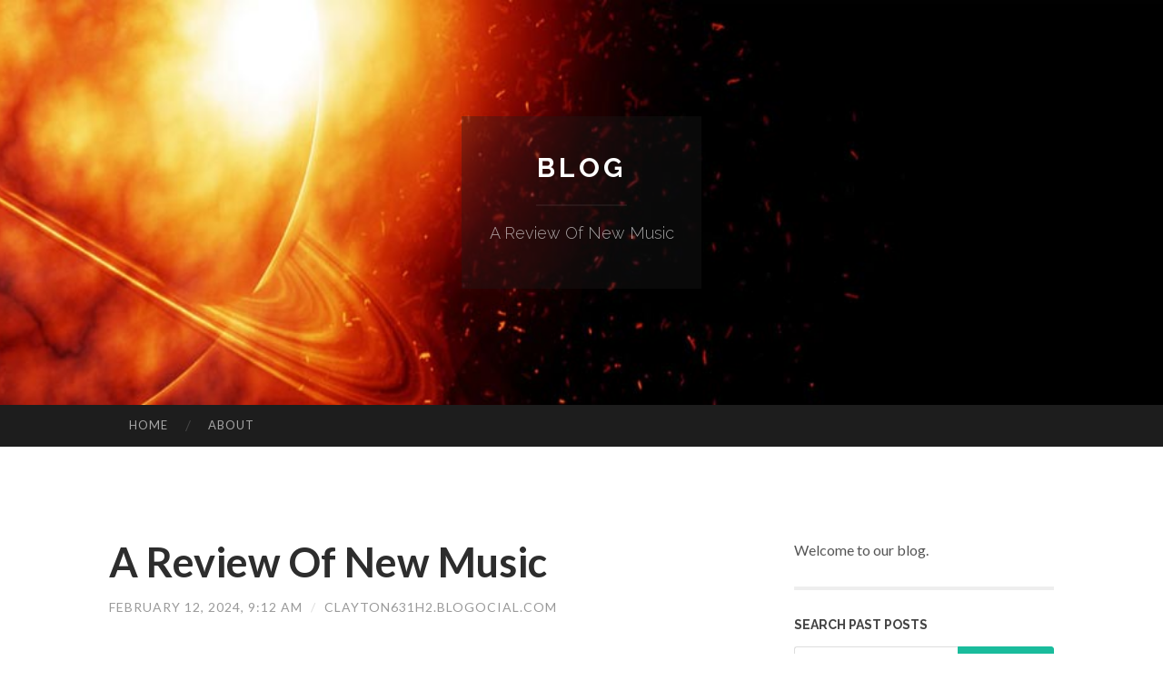

--- FILE ---
content_type: text/html; charset=UTF-8
request_url: https://clayton631h2.blogocial.com/a-review-of-new-music-61131533
body_size: 6645
content:
<!DOCTYPE html>
<html lang="en">
<head>
<meta charset="UTF-8">
<meta name="viewport" content="width=device-width, initial-scale=1">
<title>A Review Of New Music</title>


<link rel='stylesheet' id='hemingway-rewritten-fonts-css'  href='https://fonts.googleapis.com/css?family=Raleway%3A400%2C300%2C700%7CLato%3A400%2C700%2C400italic%2C700italic&#038;subset=latin%2Clatin-ext' type='text/css' media='all' />
<link rel='stylesheet' id='all-css-2' href='https://cdn.blogocial.com/theme1/2.css' type='text/css' media='all' />
<link rel='stylesheet' id='all-css-0' href='https://cdn.blogocial.com/theme1/5.css' type='text/css' media='all' />

<link rel="canonical" href="https://clayton631h2.blogocial.com/a-review-of-new-music-61131533" />

<!--[if lt IE 8]>
<link rel='stylesheet' id='highlander-comments-ie7-css'  href='https://cdn.blogocial.com/theme1/ie8.css' type='text/css' media='all' />
<![endif]-->
<meta name="generator" content="https://clayton631h2.blogocial.com" />
<!-- Jetpack Open Graph Tags -->
<meta property="og:type" content="article" />
<meta property="og:title" content="A Review Of New Music" />
<meta property="og:url" content="clayton631h2.blogocial.com/a-review-of-new-music-61131533" />
<meta property="og:description" content="Blog on clayton631h2.blogocial.com" />
<meta property="og:site_name" content="https://clayton631h2.blogocial.com" />
<meta property="og:image" content="/favicon.ico" />
<meta property="og:image:width" content="100" />
<meta property="og:image:height" content="100" />
<meta property="og:locale" content="en_US" />
<meta property="article:publisher" content="https://clayton631h2.blogocial.com" />
<link href="https://cdn.blogocial.com/favicon.ico" rel="shortcut icon" />

<style type="text/css">
	.widget_twitter li {word-wrap: break-word;}
	.site-title a,
	.site-description {color: #ffffff;}
	.site-header-image {background-image: url(https://cdn.blogocial.com/theme1/03.jpg); }
</style>
</head>

<body class="single single-post postid-117153 single-format-standard mp6 customizer-styles-applied highlander-enabled highlander-light">
<div id="page" class="hfeed site">

<header id="masthead" class="site-header" role="banner">
<div class="site-header-image">
<div class="site-branding-wrapper">
<div class="site-branding">
<h1 class="site-title"><a href="/" rel="home">Blog</a></h1>
<h2 class="site-description">A Review Of New Music</h2>
</div>
</div>
</div>
</header>
<nav id="site-navigation" class="main-navigation clear" role="navigation">
<h1 class="menu-toggle" title="Menu"><span class="screen-reader-text">Menu</span></h1>
<a class="skip-link screen-reader-text" href="#content">Skip to content</a>

<div class="menu"><ul><li ><a href="/">Home</a></li><li class="page_item page-item-4211"><a href="/about" rel="nofollow">About</a></li></ul></div>
<div id="header-search-toggle"><span class="screen-reader-text">Search</span></div>
<div id="header-search">
<form role="search" method="get" class="search-form" action="">
    <label><span class="screen-reader-text">Search for:</span><input type="search" class="search-field" placeholder="Search &hellip;" name="s" title="Search for:" /></label>
    <input type="submit" class="search-submit" value="Search" />
</form>
</div>
</nav>

<div id="content" class="site-content">

<div id="primary" class="content-area">
<main id="main" class="site-main" role="main">

<article id="" class="post type-post status-publish format-standard category-uncategorized">
<header class="entry-header">
<h1 class="entry-title">A Review Of New Music</h1>
<div class="entry-meta">
<span class="posted-on">
<a href="#" rel="bookmark">February 12, 2024, 9:12 am</a></span><span class="byline"><span class="sep"> / </span><span class="author vcard"><a class="url fn n" href="/"> clayton631h2.blogocial.com</a></span></span></div>
</header>

<div class="entry-content"><p><iframe allowfullscreen="" frameborder="0" height="372" src="//www.youtube.com/embed/ZQ9MK8x9RSg" width="662"></iframe><br />
<br />
Music is a universal language that transcends cultural barriers and speaks directly to the human soul. Throughout history, it has played a pivotal role in our lives, shaping cultures, providing solace, and evoking emotions. Beyond its ability to entertain, music has been scientifically proven to offer numerous benefits for our mental, emotional, and physical well-being. In this article, we delve into the transformative power of music and explore its profound benefits across various aspects of our lives.<br />
<br />
Enhancing Mood and Emotional Well-being:<br />
One of the most remarkable effects of music is its ability to influence our emotions. Listening to uplifting melodies or songs that resonate with us can have an immediate impact on our mood, alleviating stress, anxiety, and depression. Music triggers the release of endorphins, the &quot;feel-good&quot; hormones, which can lead to a sense of euphoria and relaxation. It acts as a powerful emotional outlet, allowing us to express and process complex feelings.<br />
<br />
Boosting Cognitive Function:<br />
Research has demonstrated that engaging with music can enhance cognitive abilities. Learning to play an instrument, for example, stimulates various regions of the brain, leading to improved memory, attention, and problem-solving skills. Music also has a profound impact on language development in children and can help individuals with speech and language disorders to communicate more effectively.<br />
<br />
Stress Reduction and Relaxation:<br />
In our fast-paced and often stressful lives, music serves as a potent stress-relieving tool. Slow-tempo compositions, classical music, or sounds of nature can induce a state of relaxation, reducing heart rate, blood pressure, and cortisol levels. Whether through guided meditation, ambient tunes, or calming melodies, music provides an avenue for tranquility and mindfulness, promoting overall well-being.<br />
<br />
Physical Health Benefits:<br />
Beyond its influence on mental and emotional states, music also offers physical health benefits. Research has shown that listening to music during exercise can improve endurance, motivation, and performance. Upbeat rhythms have the power to elevate heart rate, synchronize movements, and provide an energy boost. Additionally, music has been found to aid in pain management and promote healing processes by stimulating the release of natural pain-relieving and immune-boosting substances.<br />
<br />
Social Connection and Empathy:<br />
Music possesses a unique ability to foster social connections and create a sense of belonging. From communal singing and dancing to attending concerts and music festivals, sharing musical experiences strengthens bonds between individuals and communities. Moreover, music promotes empathy by evoking shared emotions and providing a medium through which we can connect and understand others&#39; experiences.<br />
<br />
Escapism and Entertainment:<br />
Music has the power to transport us to different realms and provide a temporary escape from the pressures of daily life. Whether through catchy pop tunes, energetic dance beats, or immersive soundscapes, music offers a form of entertainment that can uplift our spirits and create a sense of joy. It allows us to detach from our worries and immerse ourselves in the present moment, fostering a state of enjoyment and relaxation.<br />
<br />
Personal Expression and Creativity:<br />
Engaging with music allows for personal expression and the exploration of creativity. Through songwriting, composing, or improvising, individuals can convey their thoughts, emotions, and experiences in a unique and artistic manner. This process of self-expression can be cathartic and empowering, providing an outlet for emotions that may be difficult to articulate otherwise.<br />
<br />
Cultural Appreciation and Diversity:<br />
The world of music is incredibly diverse, spanning <a href="https://youtu.be/ZQ9MK8x9RSg">go here</a> various genres, styles, and traditions from around the globe. Exploring new music exposes us to different cultures and their unique artistic expressions. This exposure fosters cultural appreciation, empathy, and a broader understanding of the world we live in. By embracing diverse musical experiences, we cultivate a sense of openness and curiosity, enriching our lives and broadening our perspectives.<br />
<br />
The Impact of New Music on Life Improvement:<br />
<br />
Innovation and Evolution:<br />
New music constantly pushes boundaries, challenging traditional norms and pushing the boundaries of artistic expression. Artists experiment with new sounds, genres, and production techniques, resulting in fresh and innovative compositions. This constant evolution keeps the music landscape vibrant and exciting, offering listeners a constant stream of novel experiences and ensuring that the art form remains relevant and engaging.<br />
<br />
Emotional Resonance and Connection:<br />
New music has the ability to capture the spirit of the times and reflect the emotions and experiences of the contemporary world. Artists often draw inspiration from societal issues, personal struggles, or cultural phenomena, creating music that resonates with listeners on a deep and relatable level. This connection to current themes and experiences enhances the emotional impact of music, making it a powerful medium for self-reflection and communal understanding.<br />
<br />
Accessibility and Exposure:<br />
Advancements in technology and the rise of streaming platforms have made new music more accessible than ever before. Listeners can easily discover and explore a vast array of new artists, genres, and songs from across the globe. This increased accessibility broadens our musical horizons, exposing us to fresh perspectives and ideas that can inspire personal growth and expand our musical tastes.<br />
<br />
Music not only provides enjoyment and relaxation but also contributes to personal growth, cultural appreciation, and emotional connection. New music, with its innovation and ability to reflect the zeitgeist, plays a vital role in enhancing our lives. By embracing the ever-evolving world of music, we open ourselves to a world of creativity, expression, and inspiration, allowing us to continuously evolve and improve as individuals. So, let us embrace the transformative power of new music and let its melodies guide us on the path of self-discovery, enjoyment, and personal enrichment.</p></div>
<div class="updated">    <a href="https://simonhnrs25802.blogocial.com/everything-about-sex-art-74780231">1</a>    <a href="https://leanqsh294989.blogocial.com/break-the-habit-of-watching-blank-pages-top-free-article-generators-in-2024-74780230">2</a>    <a href="https://messiahnzhq418518.blogocial.com/pgslot-how-เว-บตรง-ฝากถอนออโต-ทดลองเล-นฟร-74780229">3</a>    <a href="https://bronteyjlh356703.blogocial.com/sistema-de-atención-al-cliente-de-inflapy-aseguramiento-de-satisfacción-74780228">4</a>    <a href="https://jakubaydh480400.blogocial.com/map-your-upcoming-wealth-the-crow-s-nest-strength-74780227">5</a>    <a href="https://remingtonwrlfx.blogocial.com/geile-sexshow-nichts-als-an-dieser-stelle-live-aus-deutschland-74780226">6</a>    <a href="https://kobiaegg420794.blogocial.com/hu88-the-rise-and-fall-of-a-banking-empire-74780225">7</a>    <a href="https://andersonuurmc.blogocial.com/jurong-point-135-48-74780224">8</a>    <a href="https://marcvecs378146.blogocial.com/starting-a-company-in-the-usa-a-comprehensive-guide-74780223">9</a>    <a href="https://blakehjss914687.blogocial.com/experienced-arlington-personal-injury-attorney-get-the-compensation-you-deserve-74780222">10</a>    <a href="https://teganvwyi267161.blogocial.com/top-anti-aging-eye-cream-for-women-in-their-60s-74780221">11</a>    <a href="https://miriamkbmm800456.blogocial.com/ai-content-generators-your-guide-to-automated-content-creation-74780220">12</a>    <a href="https://sabrinalybp528971.blogocial.com/ponuka-pre-lovcov-74780219">13</a>    <a href="https://jasonlppf986108.blogocial.com/문화-상품권-현금-전환하는-지능적인-실제-사례-74780218">14</a>    <a href="https://best-quality-coir-door-ma02334.blogocial.com/coir-mats-a-natural-sustainable-choice-for-elegant-entrances-74780217">15</a></div>

<footer class="entry-meta">
<div class="entry-categories"><a href="#" rel="category tag">Blog</a></div>
</footer>
</article>

<nav class="navigation post-navigation" role="navigation">
<h1 class="screen-reader-text">Post navigation</h1>
<div class="nav-links">
<div class="nav-previous"><a href="/" rel="prev"><span class="meta-nav">&larr;</span> Home</a></div>
<div class="nav-next" ><a href="https://remove.backlinks.live" target="_blank"><span class="meta-nav"></span>Report This Page</a></div>
</div>
</nav>

<div id="comments" class="comments-area">
<h2 class="comments-title">Comments on &ldquo;A Review Of New Music&rdquo;</h2>

<div id="respond" class="comment-respond">
<h3 id="reply-title" class="comment-reply-title">Leave a Reply</h3>
<form method="post" id="commentform" class="comment-form" novalidate>

<div class="comment-form-field comment-textarea">
<label for="comment">Enter your comment here...</label>
<div id="comment-form-comment"><textarea id="comment" title="Enter your comment here..."></textarea></div>
</div>

<div id="comment-form-identity">

<div id="comment-form-guest" class="comment-form-service selected">
<div class="comment-form-padder">
<div class="comment-form-avatar"><a href="#" target="_blank"><img src="https://cdn.blogocial.com/theme1/usr.png" alt="Gravatar" width="25" class="no-grav" /></a></div>

<div class="comment-form-fields">
<div class="comment-form-field comment-form-email">
<label for="email">Email <span class="required">(required)</span> <span class="nopublish">(Address never made public)</span></label>
<div class="comment-form-input"><input id="email" type="email" /></div>
</div>
<div class="comment-form-field comment-form-author">
<label for="author">Name <span class="required">(required)</span></label>
<div class="comment-form-input"><input id="author" type="text" /></div>
</div>
<div class="comment-form-field comment-form-url">
<label for="url">Website</label>
<div class="comment-form-input"><input id="url" type="text" /></div>
</div>
</div>

</div>
</div>

</div>


<div id="comment-form-subscribe">
<p class="comment-subscription-form"><input type="checkbox" id="subscribe" value="subscribe" style="width:auto;" tabindex="6" /> <label class="subscribe-label" id="subscribe-label" for="subscribe" style="display: inline;">Notify me of new comments via email.</label></p><p class="post-subscription-form"><input type="checkbox" id="subscribe_blog" value="subscribe" style="width: auto;" tabindex="7" /> <label class="subscribe-label" id="subscribe-blog-label" for="subscribe_blog"  style="display: inline;">Notify me of new posts via email.</label></p></div>

<p class="form-submit"><input type="submit" id="comment-submit" class="submit" value="Post Comment" />
</p>
</form>
</div>
<div style="clear:both"></div>
</div>
</main>
</div>

<div id="secondary" class="widget-area" role="complementary">
<aside id="text-2" class="widget widget_text">
<div class="textwidget">Welcome to our blog.</div>
</aside>
<aside id="search-5" class="widget widget_search"><h1 class="widget-title">Search Past Posts</h1>
<form role="search" method="get" class="search-form">
<label><span class="screen-reader-text">Search for:</span><input type="search" class="search-field" placeholder="Search &hellip;" name="s" title="Search for:" /></label>
<input type="submit" class="search-submit" value="Search" />
</form>
</aside>

            
<aside class="widget widget_blog-stats"><h1 class="widget-title">Visitors</h1>
<ul><li>671 hits</li></ul>
</aside>
<aside class="widget widget_twitter"><h1 class="widget-title"><a href='#'>Twitter</a></h1></aside>
        
<aside class="widget widget_links"><h1 class="widget-title">Useful Stuff</h1>
<ul class='xoxo blogroll'>
<li><a href="/about" rel="nofollow">About</a></li>
<li><a href="https://blogocial.com/signup" target="_blank">Create free blog</a></li>
</ul>
	
<aside id="blog_subscription-4" class="widget widget_blog_subscription">
<h1 class="widget-title"><label for="subscribe-field">Subscribe via Email</label></h1>
<form action="" method="post">
<p>Enter your email address to follow this blog and receive notifications of new posts by email.</p>
<p><input type="text" name="email" style="width: 95%; padding: 1px 2px" placeholder="Enter your email address" value="" id="subscribe-field" /></p>
<p><input type="submit" value="Sign me up!" /></p>
</form>

</aside></div></div>

<footer id="colophon" class="site-footer" role="contentinfo">
	<div style="display: none;"><a href="https://blogocial.com/forum">forum</a></div>
    <div class="site-info" style="text-align:center"><a href="https://blogocial.com">Create a free website or blog at blogocial.com</a>.</div>
</footer>
</div>

<script defer src="https://static.cloudflareinsights.com/beacon.min.js/vcd15cbe7772f49c399c6a5babf22c1241717689176015" integrity="sha512-ZpsOmlRQV6y907TI0dKBHq9Md29nnaEIPlkf84rnaERnq6zvWvPUqr2ft8M1aS28oN72PdrCzSjY4U6VaAw1EQ==" data-cf-beacon='{"version":"2024.11.0","token":"b46a3e8b7ad84e6bb954d0a216659178","r":1,"server_timing":{"name":{"cfCacheStatus":true,"cfEdge":true,"cfExtPri":true,"cfL4":true,"cfOrigin":true,"cfSpeedBrain":true},"location_startswith":null}}' crossorigin="anonymous"></script>
<script>(function(){function c(){var b=a.contentDocument||a.contentWindow.document;if(b){var d=b.createElement('script');d.innerHTML="window.__CF$cv$params={r:'9abe5b0b3ecb19cf',t:'MTc2NTM4NjYyNQ=='};var a=document.createElement('script');a.src='/cdn-cgi/challenge-platform/scripts/jsd/main.js';document.getElementsByTagName('head')[0].appendChild(a);";b.getElementsByTagName('head')[0].appendChild(d)}}if(document.body){var a=document.createElement('iframe');a.height=1;a.width=1;a.style.position='absolute';a.style.top=0;a.style.left=0;a.style.border='none';a.style.visibility='hidden';document.body.appendChild(a);if('loading'!==document.readyState)c();else if(window.addEventListener)document.addEventListener('DOMContentLoaded',c);else{var e=document.onreadystatechange||function(){};document.onreadystatechange=function(b){e(b);'loading'!==document.readyState&&(document.onreadystatechange=e,c())}}}})();</script></body>
</html>

--- FILE ---
content_type: application/javascript; charset=UTF-8
request_url: https://clayton631h2.blogocial.com/cdn-cgi/challenge-platform/h/g/scripts/jsd/5eaf848a0845/main.js?
body_size: 4468
content:
window._cf_chl_opt={xkKZ4:'g'};~function(l1,f,S,d,m,z,L,g){l1=o,function(x,A,lg,l0,K,a){for(lg={x:336,A:277,K:333,a:261,R:279,G:271,O:305,T:272,J:312},l0=o,K=x();!![];)try{if(a=parseInt(l0(lg.x))/1+parseInt(l0(lg.A))/2+-parseInt(l0(lg.K))/3+parseInt(l0(lg.a))/4*(-parseInt(l0(lg.R))/5)+parseInt(l0(lg.G))/6+parseInt(l0(lg.O))/7*(parseInt(l0(lg.T))/8)+-parseInt(l0(lg.J))/9,A===a)break;else K.push(K.shift())}catch(R){K.push(K.shift())}}(l,688838),f=this||self,S=f[l1(296)],d={},d[l1(301)]='o',d[l1(331)]='s',d[l1(311)]='u',d[l1(344)]='z',d[l1(327)]='n',d[l1(343)]='I',d[l1(357)]='b',m=d,f[l1(313)]=function(x,A,K,R,lZ,lI,lj,l6,O,T,J,Q,V,s){if(lZ={x:281,A:326,K:359,a:353,R:314,G:319,O:353,T:352,J:355,n:270,Q:354,V:361},lI={x:367,A:270,K:340},lj={x:284,A:330,K:362,a:257},l6=l1,null===A||void 0===A)return R;for(O=P(A),x[l6(lZ.x)][l6(lZ.A)]&&(O=O[l6(lZ.K)](x[l6(lZ.x)][l6(lZ.A)](A))),O=x[l6(lZ.a)][l6(lZ.R)]&&x[l6(lZ.G)]?x[l6(lZ.O)][l6(lZ.R)](new x[(l6(lZ.G))](O)):function(D,l7,X){for(l7=l6,D[l7(lI.x)](),X=0;X<D[l7(lI.A)];D[X]===D[X+1]?D[l7(lI.K)](X+1,1):X+=1);return D}(O),T='nAsAaAb'.split('A'),T=T[l6(lZ.T)][l6(lZ.J)](T),J=0;J<O[l6(lZ.n)];Q=O[J],V=c(x,A,Q),T(V)?(s='s'===V&&!x[l6(lZ.Q)](A[Q]),l6(lZ.V)===K+Q?G(K+Q,V):s||G(K+Q,A[Q])):G(K+Q,V),J++);return R;function G(D,X,l5){l5=o,Object[l5(lj.x)][l5(lj.A)][l5(lj.K)](R,X)||(R[X]=[]),R[X][l5(lj.a)](D)}},z=l1(285)[l1(278)](';'),L=z[l1(352)][l1(355)](z),f[l1(291)]=function(x,A,la,l8,K,R,G,O){for(la={x:280,A:270,K:372,a:257,R:366},l8=l1,K=Object[l8(la.x)](A),R=0;R<K[l8(la.A)];R++)if(G=K[R],G==='f'&&(G='N'),x[G]){for(O=0;O<A[K[R]][l8(la.A)];-1===x[G][l8(la.K)](A[K[R]][O])&&(L(A[K[R]][O])||x[G][l8(la.a)]('o.'+A[K[R]][O])),O++);}else x[G]=A[K[R]][l8(la.R)](function(T){return'o.'+T})},g=function(lQ,ln,lJ,lT,lO,ll,A,K,a){return lQ={x:364,A:339},ln={x:335,A:257,K:335,a:335,R:335,G:262,O:335,T:341,J:257,n:335},lJ={x:270},lT={x:292},lO={x:270,A:341,K:284,a:330,R:362,G:284,O:362,T:284,J:362,n:292,Q:257,V:335,s:257,D:284,v:330,X:362,E:292,U:257,F:292,k:257,i:292,h:257,M:257,y:262},ll=l1,A=String[ll(lQ.x)],K={'h':function(R,lR){return lR={x:334,A:341},R==null?'':K.g(R,6,function(G,lo){return lo=o,lo(lR.x)[lo(lR.A)](G)})},'g':function(R,G,O,lb,T,J,Q,V,s,D,X,E,U,F,i,M,y,B){if(lb=ll,R==null)return'';for(J={},Q={},V='',s=2,D=3,X=2,E=[],U=0,F=0,i=0;i<R[lb(lO.x)];i+=1)if(M=R[lb(lO.A)](i),Object[lb(lO.K)][lb(lO.a)][lb(lO.R)](J,M)||(J[M]=D++,Q[M]=!0),y=V+M,Object[lb(lO.G)][lb(lO.a)][lb(lO.O)](J,y))V=y;else{if(Object[lb(lO.T)][lb(lO.a)][lb(lO.J)](Q,V)){if(256>V[lb(lO.n)](0)){for(T=0;T<X;U<<=1,F==G-1?(F=0,E[lb(lO.Q)](O(U)),U=0):F++,T++);for(B=V[lb(lO.n)](0),T=0;8>T;U=1.36&B|U<<1.96,G-1==F?(F=0,E[lb(lO.Q)](O(U)),U=0):F++,B>>=1,T++);}else{for(B=1,T=0;T<X;U=B|U<<1,G-1==F?(F=0,E[lb(lO.Q)](O(U)),U=0):F++,B=0,T++);for(B=V[lb(lO.n)](0),T=0;16>T;U=1.61&B|U<<1.93,F==G-1?(F=0,E[lb(lO.Q)](O(U)),U=0):F++,B>>=1,T++);}s--,0==s&&(s=Math[lb(lO.V)](2,X),X++),delete Q[V]}else for(B=J[V],T=0;T<X;U=U<<1|1&B,G-1==F?(F=0,E[lb(lO.s)](O(U)),U=0):F++,B>>=1,T++);V=(s--,0==s&&(s=Math[lb(lO.V)](2,X),X++),J[y]=D++,String(M))}if(''!==V){if(Object[lb(lO.D)][lb(lO.v)][lb(lO.X)](Q,V)){if(256>V[lb(lO.E)](0)){for(T=0;T<X;U<<=1,F==G-1?(F=0,E[lb(lO.U)](O(U)),U=0):F++,T++);for(B=V[lb(lO.F)](0),T=0;8>T;U=1&B|U<<1,G-1==F?(F=0,E[lb(lO.k)](O(U)),U=0):F++,B>>=1,T++);}else{for(B=1,T=0;T<X;U=B|U<<1.24,G-1==F?(F=0,E[lb(lO.s)](O(U)),U=0):F++,B=0,T++);for(B=V[lb(lO.i)](0),T=0;16>T;U=1.43&B|U<<1.57,G-1==F?(F=0,E[lb(lO.k)](O(U)),U=0):F++,B>>=1,T++);}s--,s==0&&(s=Math[lb(lO.V)](2,X),X++),delete Q[V]}else for(B=J[V],T=0;T<X;U=U<<1.04|B&1.96,G-1==F?(F=0,E[lb(lO.h)](O(U)),U=0):F++,B>>=1,T++);s--,s==0&&X++}for(B=2,T=0;T<X;U=U<<1|B&1,G-1==F?(F=0,E[lb(lO.h)](O(U)),U=0):F++,B>>=1,T++);for(;;)if(U<<=1,G-1==F){E[lb(lO.M)](O(U));break}else F++;return E[lb(lO.y)]('')},'j':function(R,lx){return lx=ll,null==R?'':''==R?null:K.i(R[lx(lJ.x)],32768,function(G,lA){return lA=lx,R[lA(lT.x)](G)})},'i':function(R,G,O,lK,T,J,Q,V,s,D,X,E,U,F,i,M,B,y){for(lK=ll,T=[],J=4,Q=4,V=3,s=[],E=O(0),U=G,F=1,D=0;3>D;T[D]=D,D+=1);for(i=0,M=Math[lK(ln.x)](2,2),X=1;M!=X;y=E&U,U>>=1,0==U&&(U=G,E=O(F++)),i|=(0<y?1:0)*X,X<<=1);switch(i){case 0:for(i=0,M=Math[lK(ln.x)](2,8),X=1;X!=M;y=U&E,U>>=1,U==0&&(U=G,E=O(F++)),i|=(0<y?1:0)*X,X<<=1);B=A(i);break;case 1:for(i=0,M=Math[lK(ln.x)](2,16),X=1;M!=X;y=E&U,U>>=1,0==U&&(U=G,E=O(F++)),i|=X*(0<y?1:0),X<<=1);B=A(i);break;case 2:return''}for(D=T[3]=B,s[lK(ln.A)](B);;){if(F>R)return'';for(i=0,M=Math[lK(ln.K)](2,V),X=1;X!=M;y=U&E,U>>=1,U==0&&(U=G,E=O(F++)),i|=X*(0<y?1:0),X<<=1);switch(B=i){case 0:for(i=0,M=Math[lK(ln.a)](2,8),X=1;X!=M;y=U&E,U>>=1,0==U&&(U=G,E=O(F++)),i|=X*(0<y?1:0),X<<=1);T[Q++]=A(i),B=Q-1,J--;break;case 1:for(i=0,M=Math[lK(ln.R)](2,16),X=1;X!=M;y=E&U,U>>=1,0==U&&(U=G,E=O(F++)),i|=X*(0<y?1:0),X<<=1);T[Q++]=A(i),B=Q-1,J--;break;case 2:return s[lK(ln.G)]('')}if(0==J&&(J=Math[lK(ln.O)](2,V),V++),T[B])B=T[B];else if(Q===B)B=D+D[lK(ln.T)](0);else return null;s[lK(ln.J)](B),T[Q++]=D+B[lK(ln.T)](0),J--,D=B,J==0&&(J=Math[lK(ln.n)](2,V),V++)}}},a={},a[ll(lQ.A)]=K.h,a}(),I();function I(lr,lM,li,lP,x,A,K,a,R){if(lr={x:325,A:373,K:337,a:287,R:369,G:369,O:371,T:294},lM={x:337,A:287,K:294},li={x:348},lP=l1,x=f[lP(lr.x)],!x)return;if(!Y())return;(A=![],K=x[lP(lr.A)]===!![],a=function(lz,G){if(lz=lP,!A){if(A=!![],!Y())return;G=H(),C(G.r,function(O){Z(x,O)}),G.e&&j(lz(li.x),G.e)}},S[lP(lr.K)]!==lP(lr.a))?a():f[lP(lr.R)]?S[lP(lr.G)](lP(lr.O),a):(R=S[lP(lr.T)]||function(){},S[lP(lr.T)]=function(lL){lL=lP,R(),S[lL(lM.x)]!==lL(lM.A)&&(S[lL(lM.K)]=R,a())})}function C(x,A,lU,lE,lX,lv,ld,K,a,R){lU={x:325,A:317,K:347,a:324,R:289,G:255,O:370,T:299,J:363,n:373,Q:298,V:368,s:295,D:342,v:266,X:266,E:365,U:373,F:316,k:339,i:269},lE={x:282},lX={x:318,A:318,K:346,a:322},lv={x:298},ld=l1,K=f[ld(lU.x)],console[ld(lU.A)](f[ld(lU.K)]),a=new f[(ld(lU.a))](),a[ld(lU.R)](ld(lU.G),ld(lU.O)+f[ld(lU.K)][ld(lU.T)]+ld(lU.J)+K.r),K[ld(lU.n)]&&(a[ld(lU.Q)]=5e3,a[ld(lU.V)]=function(lm){lm=ld,A(lm(lv.x))}),a[ld(lU.s)]=function(le){le=ld,a[le(lX.x)]>=200&&a[le(lX.A)]<300?A(le(lX.K)):A(le(lX.a)+a[le(lX.A)])},a[ld(lU.D)]=function(lu){lu=ld,A(lu(lE.x))},R={'t':N(),'lhr':S[ld(lU.v)]&&S[ld(lU.X)][ld(lU.E)]?S[ld(lU.X)][ld(lU.E)]:'','api':K[ld(lU.U)]?!![]:![],'payload':x},a[ld(lU.F)](g[ld(lU.k)](JSON[ld(lU.i)](R)))}function Y(lD,lS,x,A,K){return lD={x:302,A:356},lS=l1,x=3600,A=N(),K=Math[lS(lD.x)](Date[lS(lD.A)]()/1e3),K-A>x?![]:!![]}function c(x,A,K,lY,l3,R){l3=(lY={x:259,A:353,K:258,a:328},l1);try{return A[K][l3(lY.x)](function(){}),'p'}catch(G){}try{if(null==A[K])return A[K]===void 0?'u':'x'}catch(O){return'i'}return x[l3(lY.A)][l3(lY.K)](A[K])?'a':A[K]===x[l3(lY.A)]?'E':!0===A[K]?'T':!1===A[K]?'F':(R=typeof A[K],l3(lY.a)==R?e(x,A[K])?'N':'f':m[R]||'?')}function W(x,lV,lf){return lV={x:300},lf=l1,Math[lf(lV.x)]()<x}function j(a,R,lF,lc,G,O,T,J,n,Q,V,s){if(lF={x:308,A:275,K:325,a:370,R:347,G:299,O:273,T:320,J:324,n:289,Q:255,V:298,s:368,D:267,v:347,X:288,E:276,U:286,F:274,k:332,i:321,h:293,M:338,y:304,B:345,lk:351,li:316,lh:339},lc=l1,!W(.01))return![];O=(G={},G[lc(lF.x)]=a,G[lc(lF.A)]=R,G);try{T=f[lc(lF.K)],J=lc(lF.a)+f[lc(lF.R)][lc(lF.G)]+lc(lF.O)+T.r+lc(lF.T),n=new f[(lc(lF.J))](),n[lc(lF.n)](lc(lF.Q),J),n[lc(lF.V)]=2500,n[lc(lF.s)]=function(){},Q={},Q[lc(lF.D)]=f[lc(lF.v)][lc(lF.X)],Q[lc(lF.E)]=f[lc(lF.R)][lc(lF.U)],Q[lc(lF.F)]=f[lc(lF.R)][lc(lF.k)],Q[lc(lF.i)]=f[lc(lF.R)][lc(lF.h)],V=Q,s={},s[lc(lF.M)]=O,s[lc(lF.y)]=V,s[lc(lF.B)]=lc(lF.lk),n[lc(lF.li)](g[lc(lF.lh)](s))}catch(D){}}function N(ls,lw,x){return ls={x:325,A:302},lw=l1,x=f[lw(ls.x)],Math[lw(ls.A)](+atob(x.t))}function H(lp,l9,K,a,R,G,O){l9=(lp={x:349,A:260,K:307,a:323,R:283,G:256,O:315,T:306,J:268,n:350,Q:360,V:256,s:358},l1);try{return K=S[l9(lp.x)](l9(lp.A)),K[l9(lp.K)]=l9(lp.a),K[l9(lp.R)]='-1',S[l9(lp.G)][l9(lp.O)](K),a=K[l9(lp.T)],R={},R=cJDYB1(a,a,'',R),R=cJDYB1(a,a[l9(lp.J)]||a[l9(lp.n)],'n.',R),R=cJDYB1(a,K[l9(lp.Q)],'d.',R),S[l9(lp.V)][l9(lp.s)](K),G={},G.r=R,G.e=null,G}catch(T){return O={},O.r={},O.e=T,O}}function P(x,lC,l4,A){for(lC={x:359,A:280,K:290},l4=l1,A=[];x!==null;A=A[l4(lC.x)](Object[l4(lC.A)](x)),x=Object[l4(lC.K)](x));return A}function o(b,x,A){return A=l(),o=function(K,f,w){return K=K-254,w=A[K],w},o(b,x)}function Z(K,a,ly,lH,R,G,O){if(ly={x:265,A:373,K:346,a:345,R:264,G:297,O:346,T:329,J:254,n:297,Q:275,V:263},lH=l1,R=lH(ly.x),!K[lH(ly.A)])return;a===lH(ly.K)?(G={},G[lH(ly.a)]=R,G[lH(ly.R)]=K.r,G[lH(ly.G)]=lH(ly.O),f[lH(ly.T)][lH(ly.J)](G,'*')):(O={},O[lH(ly.a)]=R,O[lH(ly.R)]=K.r,O[lH(ly.n)]=lH(ly.Q),O[lH(ly.V)]=a,f[lH(ly.T)][lH(ly.J)](O,'*'))}function e(x,A,lW,l2){return lW={x:303,A:303,K:284,a:310,R:362,G:372,O:309},l2=l1,A instanceof x[l2(lW.x)]&&0<x[l2(lW.A)][l2(lW.K)][l2(lW.a)][l2(lW.R)](A)[l2(lW.G)](l2(lW.O))}function l(lB){return lB='d.cookie,call,/jsd/oneshot/5eaf848a0845/0.8085348420674577:1765383973:gd7kuXocpZZ17c_aVBQI3k7d87N8AEP1i7nYG-XVuK0/,fromCharCode,href,map,sort,ontimeout,addEventListener,/cdn-cgi/challenge-platform/h/,DOMContentLoaded,indexOf,api,postMessage,POST,body,push,isArray,catch,iframe,43952VhUeUm,join,detail,sid,cloudflare-invisible,location,chlApiSitekey,clientInformation,stringify,length,4957086hDkeoP,40AQdoHT,/b/ov1/0.8085348420674577:1765383973:gd7kuXocpZZ17c_aVBQI3k7d87N8AEP1i7nYG-XVuK0/,chlApiRumWidgetAgeMs,error,chlApiUrl,1338024DFwtDa,split,305cjGVYk,keys,Object,xhr-error,tabIndex,prototype,_cf_chl_opt;XQlKq9;mpuA2;BYBs3;bqzg9;gtpfA4;SZQFk7;rTYyd6;gTvhm6;ubgT9;JrBNE9;NgAVk0;YBjhw4;WvQh6;cJDYB1;Qgcf5;eHVD2;VJwN2,gKwbC5,loading,vKoX8,open,getPrototypeOf,Qgcf5,charCodeAt,gRjkt7,onreadystatechange,onload,document,event,timeout,xkKZ4,random,object,floor,Function,chctx,953239KmMjiq,contentWindow,style,msg,[native code],toString,undefined,9475668XWSEfy,cJDYB1,from,appendChild,send,log,status,Set,/invisible/jsd,chlApiClientVersion,http-code:,display: none,XMLHttpRequest,__CF$cv$params,getOwnPropertyNames,number,function,parent,hasOwnProperty,string,hhzn3,325764ayzcvP,pN3Ai+dYnGwXEhLzU27bvS$W6rxO1qJIfHc8C5ayo940DZTFteukVBQjKmgRP-Mls,pow,344468dOzgbk,readyState,errorInfoObject,MlLmn,splice,charAt,onerror,bigint,symbol,source,success,_cf_chl_opt,error on cf_chl_props,createElement,navigator,jsd,includes,Array,isNaN,bind,now,boolean,removeChild,concat,contentDocument'.split(','),l=function(){return lB},l()}}()